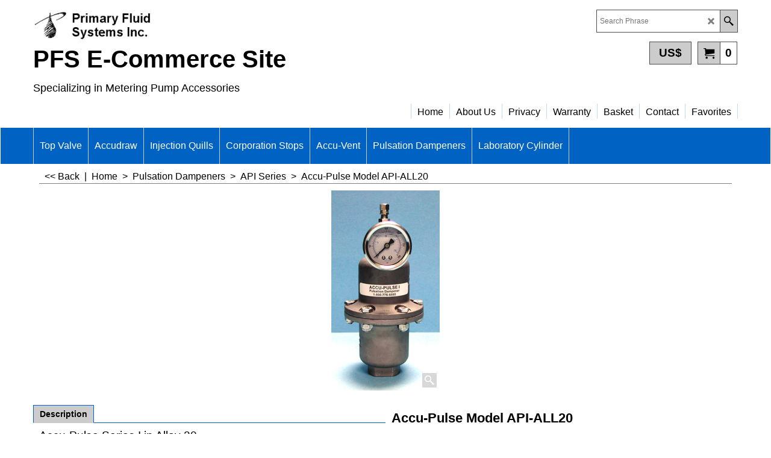

--- FILE ---
content_type: text/html
request_url: https://www.primary-fluid.com/contents/en-us/d-34.html
body_size: -83
content:
<ul class="idx1List"><li class="GC28"><a id="idx1D-2" class="idx1" href="../../index.html" title="Primary Fluid Systems Inc., welcomes you to their online store."><span>Home </span></a></li><li class="GC28"><a id="idx1D-3" class="idx1" href="about.html" title=""><span>About Us </span></a></li><li class="GC28"><a id="idx1D-4" class="idx1" href="privacy.html" title=""><span>Privacy </span></a></li><li class="GC28"><a id="idx1D-5" class="idx1" href="terms.html" title=""><span>Warranty</span></a></li><li class="GC28"><a id="idx1D-6" class="idx1" href="basket.html" title=""><span>Basket </span></a></li><li class="GC28"><a id="idx1D-9" class="idx1" href="contactus.html" title=""><span>Contact </span></a></li><li class="GC28"><a id="idx1D-10" class="idx1" href="favorites.html" title=""><span>Favorites</span></a></li></ul>

--- FILE ---
content_type: text/html
request_url: https://www.primary-fluid.com/contents/en-us/d-33.html
body_size: 1344
content:
<ul class="idx2List"><li class="GC32"><a id="idx2D-2" class="idx2" href="../../index.html" title="Primary Fluid Systems Inc., welcomes you to their online store."><span>Home </span></a></li><li class="GC32"><a id="idx2D1" class="idx2" href="d1.html" title="Back pressure/pressure relief valves."><span>Top Valve </span></a><ul><li class="GC34"><a id="idx2SubD15" class="idx2Sub" href="d15.html" title="Top Valve Back Pressure Valve "><img src="../media/trans.gif" data-echo="../media/k_TVBF-10-CPVC.jpg" id="ID15" name="ID15" border="0" alt="Top Valve Back Pressure Valve " title="Top Valve Back Pressure Valve " width="359" height="200" /><span>Back Pressure/Anti Siphon Valves </span></a><ul><li class="GC34"><a id="idx2SubD21" class="idx2Sub" href="d21.html" title="Flanged Metallic Back Pressure Valves"><span>Flanged Metallic </span></a></li><li class="GC34"><a id="idx2SubD17" class="idx2Sub" href="d17.html" title="Flanged Non Metallic Back Pressure Valves"><span>Flanged Non-Metallic </span></a></li><li class="GC34"><a id="idx2SubD23" class="idx2Sub" href="d23.html" title="High Pressure Metallic Back Pressure Valves"><span>High Pressure </span></a></li><li class="GC34"><a id="idx2SubD25" class="idx2Sub" href="d25.html" title="High Temperature Back Pressure Valves"><span>High Temperature </span></a></li><li class="GC34"><a id="idx2SubD19" class="idx2Sub" href="d19.html" title="Welded Flanged Back Pressure Metallic Valves"><span>Welded Flanged </span></a></li></ul></li><li class="GC34"><a id="idx2SubD16" class="idx2Sub" href="d16.html" title="Top Valve Pressure Relief Valve"><img src="../media/trans.gif" data-echo="../media/k_group-2---a.jpg" id="ID16" name="ID16" border="0" alt="Top Valve Pressure Relief Valve" title="Top Valve Pressure Relief Valve" width="360" height="200" /><span>Pressure Relief Valves </span></a><ul><li class="GC34"><a id="idx2SubD22" class="idx2Sub" href="d22.html" title="Flanged Metallic Pressure Relief Valves"><img src="../media/trans.gif" data-echo="../media/k_group-2---d.jpg" id="ID22" name="ID22" border="0" alt="Flanged Metallic Pressure Relief Valves" title="Flanged Metallic Pressure Relief Valves" width="360" height="200" /><span>Flanged Metallic </span></a></li><li class="GC34"><a id="idx2SubD18" class="idx2Sub" href="d18.html" title="Non Metallic Flanged Pressure Relief Valves "><img src="../media/trans.gif" data-echo="../media/k_TVPF-10-PVC.jpg" id="ID18" name="ID18" border="0" alt="Non Metallic Flanged Pressure Relief Valves " title="Non Metallic Flanged Pressure Relief Valves " width="360" height="200" /><span>Flanged Non-Metallic </span></a></li><li class="GC34"><a id="idx2SubD24" class="idx2Sub" href="d24.html" title="High Pressure Pressure Relief Valves"><img src="../media/trans.gif" data-echo="../media/k_TV-Family-Group.jpg" id="ID24" name="ID24" border="0" alt="High Pressure Pressure Relief Valves" title="High Pressure Pressure Relief Valves" width="359" height="200" /><span>High Pressure</span></a></li><li class="GC34"><a id="idx2SubD26" class="idx2Sub" href="d26.html" title="High Temperature Pressure Relief Valves "><img src="../media/trans.gif" data-echo="../media/k_groups-2-and-3.jpg" id="ID26" name="ID26" border="0" alt="High Temperature Pressure Relief Valves " title="High Temperature Pressure Relief Valves " width="360" height="200" /><span>High Temperature </span></a></li><li class="GC34"><a id="idx2SubD20" class="idx2Sub" href="d20.html" title="Welded Flanged Pressure Relief Metallic Valves "><span>Welded Flanged </span></a></li></ul></li><li class="GC34"><a id="idx2SubD40" class="idx2Sub" href="d40.html" title="Top Valve Parts"><img src="../media/trans.gif" data-echo="../media/k_TopValve-Parts-Retouched.jpg" id="ID40" name="ID40" border="0" alt="Top Valve Parts" title="Top Valve Parts" width="360" height="200" /><span>Parts</span></a><ul><li class="GC34"><a id="idx2SubD27" class="idx2Sub" href="d27.html" title="Top Valve Tops"><span>Tops </span></a></li><li class="GC34"><a id="idx2SubD28" class="idx2Sub" href="d28.html" title="Back Pressure Valve Bodies"><span>Back Pressure Bodies </span></a></li><li class="GC34"><a id="idx2SubD41" class="idx2Sub" href="d41.html" title="Pressure Relief Valve Bodies"><span>Pressure Relief Bodies </span></a></li><li class="GC34"><a id="idx2SubD30" class="idx2Sub" href="d30.html" title="Top Valve Diaphragms"><span>Diaphragms</span></a></li><li class="GC34"><a id="idx2SubD31" class="idx2Sub" href="d31.html" title="Top Valve Knobs"><span>Knobs</span></a></li><li class="GC34"><a id="idx2SubD32" class="idx2Sub" href="d32.html" title="Top Valve Springs"><span>Springs</span></a></li><li class="GC34"><a id="idx2SubD33" class="idx2Sub" href="d33.html" title="Top Valve Top Discs"><span>Top Discs</span></a></li><li class="GC34"><a id="idx2SubD34" class="idx2Sub" href="d34.html" title="Top Valve Bottom Discs"><span>Bottom Discs</span></a></li><li class="GC34"><a id="idx2SubD35" class="idx2Sub" href="d35.html" title="Top Valve Back Pressure Valve Bolts"><span>Bolts - Back Pressure</span></a></li><li class="GC34"><a id="idx2SubD42" class="idx2Sub" href="d42.html" title="Top Valve Pressure Relief Valve Bolts"><span>Bolts - Pressure Relief</span></a></li><li class="GC34"><a id="idx2SubD36" class="idx2Sub" href="d36.html" title="Top Valve Nuts"><span>Nuts</span></a></li><li class="GC34"><a id="idx2SubD37" class="idx2Sub" href="d37.html" title="Top Valve Washers"><span>Washers</span></a></li><li class="GC34"><a id="idx2SubD38" class="idx2Sub" href="d38.html" title="Top Valve Gauge Plugs"><span>Gauge Plugs (Optional)</span></a></li><li class="GC34"><a id="idx2SubD39" class="idx2Sub" href="d39.html" title="Top Valve Recommended Spare Parts"><span>Recomended Spare Parts</span></a></li></ul></li><li class="GC34"><a id="idx2SubD43" class="idx2Sub" href="d43.html" title="Top Valve Accessories"><span>Accessories</span></a></li><li class="GC34"><a id="idx2SubD44" class="idx2Sub" href="d44.html" title="Optional Equipment"><img src="../media/trans.gif" data-echo="../media/k_accuguard_gauge.jpg" id="ID44" name="ID44" border="0" alt="Optional Equipment" title="Optional Equipment" width="360" height="200" /><span>Optional Equipment</span></a></li></ul></li><li class="GC32"><a id="idx2D4063" class="idx2" href="d4063_Accudraw.html" title=""><span>Accudraw</span></a><ul><li class="GC34"><a id="idx2SubD49" class="idx2Sub" href="d49.html" title="Glass/Plastic calibration cylinders"><img src="../media/trans.gif" data-echo="../media/k_all-items.jpg" id="ID49" name="ID49" border="0" alt="Glass/Plastic calibration cylinders" title="Glass/Plastic calibration cylinders" width="297" height="200" /><span>ACCUDRAW Glass </span></a></li><li class="GC34"><a id="idx2SubD54" class="idx2Sub" href="d54.html" title="Polypropylene calibration cylinders"><img src="../media/trans.gif" data-echo="../media/k_poly1.jpg" id="ID54" name="ID54" border="0" alt="Polypropylene calibration cylinders" title="Polypropylene calibration cylinders" width="208" height="200" /><span>ACCUDRAW PP </span></a></li><li class="GC34"><a id="idx2SubD45" class="idx2Sub" href="d45.html" title="Polyvinylchloride calibration cylinders"><img src="../media/trans.gif" data-echo="../media/k_Accudraw-1.jpg" id="ID45" name="ID45" border="0" alt="Polyvinylchloride calibration cylinders" title="Polyvinylchloride calibration cylinders" width="115" height="180" /><span>ACCUDRAW PVC </span></a></li></ul></li><li class="GC32"><a id="idx2D46" class="idx2" href="d46.html" title="Injection Quills"><span>Injection Quills </span></a><ul><li class="GC34"><a id="idx2SubD57" class="idx2Sub" href="d57_Female_x_Male_Injection_Quills.html" title=""><span>Female x Male Injection Quills</span></a></li></ul></li><li class="GC32"><a id="idx2D47" class="idx2" href="d47.html" title="Corporation Stops"><span>Corporation Stops </span></a><ul><li class="GC34"><a id="idx2SubD59" class="idx2Sub" href="d59_Page_63.html" title=""><span>Retractable Corporation Stops</span></a></li></ul></li><li class="GC32"><a id="idx2D48" class="idx2" href="d48.html" title="Automatic Degassing Valves"><span>Accu-Vent</span></a></li><li class="GC32"><a id="idx2D3" class="idx2" href="d3.html" title="Accu-Pulse pulsation dampeners."><span>Pulsation Dampeners </span></a><ul><li class="GC34"><a id="idx2SubD5" class="idx2Sub" href="d5.html" title="Accu-Pulse Series I"><span>API Series </span></a></li><li class="GC34"><a id="idx2SubD6" class="idx2Sub" href="d6.html" title="Accu-Pulse Series IF"><span>APIF Series </span></a></li><li class="GC34"><a id="idx2SubD7" class="idx2Sub" href="d7.html" title=""><span>API/APIF Parts </span></a></li><li class="GC34"><a id="idx2SubD8" class="idx2Sub" href="d8.html" title="Accu-Pulse Series APII"><span>APII Series </span></a></li><li class="GC34"><a id="idx2SubD9" class="idx2Sub" href="d9.html" title="Accu-Pulse Series APIIF"><span>APIIF Series </span></a></li><li class="GC34"><a id="idx2SubD14" class="idx2Sub" href="d14.html" title="Accu-Pulse Series APIII"><span>APIII Series </span></a></li><li class="GC34"><a id="idx2SubD10" class="idx2Sub" href="d10.html" title="Accu-Pulse APIIIF Series"><span>APIIIF Series </span></a></li><li class="GC34"><a id="idx2SubD53" class="idx2Sub" href="d53.html" title=""><span>APII/APIIF APIII/APIIIF Parts </span></a></li><li class="GC34"><a id="idx2SubD11" class="idx2Sub" href="d11.html" title="Accu-Pulse APX Series"><span>APX Series </span></a></li><li class="GC34"><a id="idx2SubD52" class="idx2Sub" href="d52.html" title=""><span>APX Parts </span></a></li><li class="GC34"><a id="idx2SubD12" class="idx2Sub" href="d12.html" title="Sanitary Pulsation Dampeners"><span>Sanitary Dampeners </span></a></li><li class="GC34"><a id="idx2SubD13" class="idx2Sub" href="d13.html" title="Food Grade Dampeners"><span>Food Grade Dampeners </span></a></li></ul></li><li class="GC32"><a id="idx2D4064" class="idx2" href="d4064.html" title=""><span>Laboratory Cylinder</span></a></li></ul>

--- FILE ---
content_type: text/html
request_url: https://www.primary-fluid.com/contents/en-us/conf.html?lmd=46027.437500
body_size: 1708
content:
<html> <head ><meta http-equiv="Content-Type" content="text/html; charset=utf-8">
<meta name="robots" content="noindex,nofollow,noarchive,nosnippet" />
<script type="text/javascript">
var tf=parent.tf,core=tf.core;
function coreSettings(){
if (!tf.coreLoaded||!tf.core||!tf.core.Basket){setTimeout("coreSettings()",100);return;}
core=tf.core;
core.Basket.shDisc('1','0.000','','','',-1,'');
core.Basket.tax=new core.tax();
core.BTax=core.Basket.tax;
core.STax=new core.tax();
core.BTax.init(core.shopRegion,false);
core.STax.init(core.shopRegion,false);
core.BTax.addArea('TD4','CANS','15.000','hstns',false, 0, 0);core.STax.addArea('TD4','CANS','15.000','hstns',false, 0, 0);
core.BTax.addArea('TD5','CAAB','5.000','gst',false, 0, 0);core.STax.addArea('TD5','CAAB','5.000','gst',false, 0, 0);
core.BTax.addArea('TD5','CAMB','5.000','gst',false, 0, 0);core.STax.addArea('TD5','CAMB','5.000','gst',false, 0, 0);
core.BTax.addArea('TD5','CAQC','5.000','gst',false, 0, 0);core.STax.addArea('TD5','CAQC','5.000','gst',false, 0, 0);
core.BTax.addArea('TD5','CASK','5.000','gst',false, 0, 0);core.STax.addArea('TD5','CASK','5.000','gst',false, 0, 0);
core.BTax.addArea('TD5','CAYT','5.000','gst',false, 0, 0);core.STax.addArea('TD5','CAYT','5.000','gst',false, 0, 0);
core.BTax.addArea('TD5','CABC','5.000','gst',false, 0, 0);core.STax.addArea('TD5','CABC','5.000','gst',false, 0, 0);
core.BTax.addArea('TD5','CANT','5.000','gst',false, 0, 0);core.STax.addArea('TD5','CANT','5.000','gst',false, 0, 0);
core.BTax.addArea('TD5','CANU','5.000','gst',false, 0, 0);core.STax.addArea('TD5','CANU','5.000','gst',false, 0, 0);
core.BTax.addArea('TD6','CANB','15.000','hst',false, 0, 0);core.STax.addArea('TD6','CANB','15.000','hst',false, 0, 0);
core.BTax.addArea('TD6','CANF','15.000','hst',false, 0, 0);core.STax.addArea('TD6','CANF','15.000','hst',false, 0, 0);
core.BTax.addArea('TD7','CAPE','15.000','hstpei',false, 0, 0);core.STax.addArea('TD7','CAPE','15.000','hstpei',false, 0, 0);
core.BTax.addArea('TD8','CAON','13.000','hst',false, 0, 0);core.STax.addArea('TD8','CAON','13.000','hst',false, 0, 0);
populateTSI();
core.confLoaded=true;
if(tf.core&&tf.updateTab&&tf.bsk)tf.updateTab();
}
coreSettings();
function populateTSI(){
if(!core)core=tf.core;
if(!core)return;
var TS=[];
TS['TD4']={inc:'',exc:''};TS['TD5']={inc:'',exc:''};TS['TD6']={inc:'',exc:''};TS['TD7']={inc:'',exc:''};TS['TD8']={inc:'',exc:''};
core.tsI={length:0};core.tsIx={length:0};
var country_code=(core.region)?core.region:core.shopRegion;
for(var s in TS){if((core.STax&&core.STax.forRegion(s,country_code))||(core.BTax&&core.BTax.forRegion(s,country_code))){core.tsI[s]=TS[s]['inc'];core.tsI['length']++;core.tsIx[s]=TS[s]['exc'];core.tsIx['length']++;}}
var TSSH=[];
core.tsshI={length:0};core.tsshIx={length:0};
for(var s in TSSH){if(core.STax&&core.STax.forRegion(s,country_code)){core.tsshI[s]=TSSH[s]['inc'];core.tsshI['length']++;core.tsshIx[s]=TSSH[s]['exc'];core.tsshIx['length']++;}}
}
function greySettings(){
if(tf.isInSFClassic())return;
if (!tf.coreLoaded||!tf.greyLoaded||!tf.shipping||!tf.shipping.shipping||!tf.cntyListLoaded){setTimeout("greySettings()",100);return;}
core=tf.core,grey=tf.shipping;
grey.core=core;
grey.ship=new grey.shipping(grey.cnty, 1, 0.000);
tf.ship_obj=grey.ship;
grey.setShipMethods();if(!tf.shipping.serviceName)tf.shipping.serviceName='UPS';
tf.shipping.serviceReady=true;
grey.ship.type('3', '0.000000');
}
greySettings();
function custInfo(){
var grey=tf.shipping;
var ret=[];
var values={'customer_zip':(tf.content.ship&&tf.content.ship.zip?tf.content.ship.zip.value:'')};
var FF=[
'1,First Name,customer_firstname,1,0,0,20,1,50,0,0,0,1,1,0,0,'+(values['customer_firstname']||'')+''
,'2,Last Name,customer_lastname,1,0,0,20,1,50,0,0,0,1,1,0,0,'+(values['customer_lastname']||'')+''
,'3,Company Name,company_name,1,0,0,20,1,200,0,0,0,1,0,0,0,'+(values['company_name']||'')+''
,'4,Federal Tax Number (compulsory field for US clients; enter 0000 for non US clients),customer_extra1,1,0,0,25,1,200,0,0,1,1,1,0,1,'+(values['customer_extra1']||'')+''
,'6,House Number,customer_house_number,1,0,0,20,1,70,0,0,0,1,1,0,0,'+(values['customer_house_number']||'')+''
,'7,Street,customer_street,1,0,0,20,1,70,0,0,0,1,1,0,0,'+(values['customer_street']||'')+''
,'8,City/Town,customer_city,1,0,0,20,1,80,0,0,0,1,1,0,0,'+(values['customer_city']||'')+''
,'9,County,customer_county,1,0,0,20,1,80,0,0,0,1,0,0,0,'+(values['customer_county']||'')+''
,'10,State,customer_state,1,0,0,20,1,80,0,0,0,1,1,0,0,'+(values['customer_state']||'')+''
,'11,Zip,customer_zip,1,0,0,20,1,20,0,0,0,1,1,0,0,'+(values['customer_zip']||'')+''
,'12,Country,customer_country,1,0,0,20,1,80,0,0,0,1,1,0,0,'+(values['customer_country']||'')+''
,'13,Phone,customer_phone,1,0,0,20,1,25,0,0,0,1,1,0,0,'+(values['customer_phone']||'')+''
,'14,Fax,customer_fax,1,0,0,20,1,25,0,0,0,1,1,0,0,'+(values['customer_fax']||'')+''
,'15,Email,customer_email,1,0,0,20,1,200,0,0,0,1,1,0,0,'+(values['customer_email']||'')+''
,'16,Your notice to us,customer_notice,2,0,0,50,5,200,0,0,0,1,1,0,0,'+(values['customer_notice']||'')+''
];
ret['Billing Address']=grey.crCGIFlds('customer', FF);
var FF=[
'1,First Name,delivery_firstname,1,0,0,20,1,50,0,0,0,1,1,0,0,'+(values['delivery_firstname']||'')+''
,'2,Last Name,delivery_lastname,1,0,0,20,1,50,0,0,0,1,1,0,0,'+(values['delivery_lastname']||'')+''
,'3,Company Name,company_name,1,0,0,20,1,200,0,0,0,1,0,0,0,'+(values['company_name']||'')+''
,'5,House Number,delivery_house_number,1,0,0,20,1,70,0,0,0,1,1,0,0,'+(values['delivery_house_number']||'')+''
,'6,Street,delivery_street,1,0,0,20,1,70,0,0,0,1,1,0,0,'+(values['delivery_street']||'')+''
,'7,City/Town,delivery_city,1,0,0,20,1,80,0,0,0,1,1,0,0,'+(values['delivery_city']||'')+''
,'8,County,delivery_county,1,0,0,20,1,80,0,0,0,1,1,0,0,'+(values['delivery_county']||'')+''
,'9,State,delivery_state,1,0,0,20,1,80,0,0,0,1,1,0,0,'+(values['delivery_state']||'')+''
,'10,Zip,delivery_zip,1,0,0,20,1,20,0,0,0,1,1,0,0,'+(values['delivery_zip']||'')+''
,'11,Country,delivery_country,1,0,0,20,1,80,0,0,0,1,1,0,0,'+(values['delivery_country']||'')+''
,'12,Phone,delivery_phone,1,0,0,20,1,25,0,0,0,1,1,0,0,'+(values['delivery_phone']||'')+''
];
ret['Delivery Address']=grey.crCGIFlds('customer', FF);
return ret;
}
var pmdataraw='<?xml version=\"1.0\" encoding=\"UTF-8\"?><data><method><service>Manual payment</service><service_logo></service_logo><key>Mastercard</key><name>Mastercard</name><comment></comment><comment_name></comment_name><id>0</id><fees></fees><logo>http://www.globecharge.com/images/cards/mc.png</logo><currencies>USD</currencies><country></country><priority>1</priority></method><method><service>Manual payment</service><service_logo></service_logo><key>Visa</key><name>Visa</name><comment></comment><comment_name></comment_name><id>0</id><fees></fees><logo>http://www.globecharge.com/images/cards/visa.png</logo><currencies>USD</currencies><country></country><priority>2</priority></method><duty_warning enabled=\"1\"></duty_warning><surchargetax enabled=\"0\"></surchargetax><provider_name enabled=\"1\"></provider_name></data>'.replace(/&/g,'&amp;');
var pmdatasig='46027.437500';
function payMethod(){
var grey=tf.shipping;
var ret=[];
return ret;
}
tf.conf=this.window;
tf.confLoaded='en-us';
</script></head><body></body>
</html>
<!--$Revision: 46272 $
$HeadURL: svn://localhost/ShopFactory/branches/V14_60/bin/Common%20Files/parseLang/conf.html $ -->

--- FILE ---
content_type: text/javascript
request_url: https://www.primary-fluid.com/contents/en-us/contactus_address.js?lmd=45974.447917
body_size: -41
content:
var addressFormatHTML='<ul><li class="GC22 AddressformatTitle">Primary Fluid Systems Inc.</li><li class="GC4">8155 Chippewa Rd. East</li><li class="GC4">Mount Hope</li><li class="GC4">Ontario</li><li class="GC4">Canada</li><li class="GC4">L0R 1W0</li><li class="GC4"><span>Phone:</span> 905 333-8743</li><li class="GC4"><span>Fax:</span> 905 333-8746</li><li class="GC4"><span>Email:</span> <a href="mailto:sales@primaryfluid.com">sales@primaryfluid.com</a></li><li class="GC4"><span>Phone (orders):</span> 800 776-6580</li></ul>';

--- FILE ---
content_type: text/javascript
request_url: https://www.primary-fluid.com/contents/date.js?lmd=29483968
body_size: -5
content:
// <script>
lmd['index']='46027.438519';
lmd['core']='46027.438194';
lmd['extra']='45974.445833';
lmd['contactus']='45974.447917';
lmd['lang']='44470.481250';
lmd['index1holder']='46027.438194';
lmd['index2holder']='46027.438194';
lmd['grey']='46027.437500';
lmd['conf']='46027.437500';
lmd['cload']='45974.445833';
lmd['pconfirm']='45974.445833';
lmd['ordertotal']='46027.438194';
lmd['orderterms']='46027.438194';
lmd['clearterms']='45974.445833';
lmd['optinout']='0.0';
lmd['minicartholder']='45974.445833';
lmd['switchcurrencyholder']='45974.445833';
lmd['searchholder']='46027.438194';
if(tf.sfSession)tf.sfSession.id=lmd['index'];
if(tf.sfPersist)tf.sfPersist.id=lmd['index'];
// </script>
// $Revision: 42776 $// $HeadURL: svn://localhost/ShopFactory/branches/V14_60/bin/Common%20Files/parseLang/date.js $

--- FILE ---
content_type: text/javascript
request_url: https://www.primary-fluid.com/contents/en-us/d5_.js?lmd=46027.438519
body_size: 1532
content:
var tf=(this.name=='dynLoad'?parent.tf:this),core;
//<!--BEGIN_C78E91C8-61BA-447e-B459-F6FE529C7724-->
var LMD='46027.436806';
//<!--END_C78E91C8-61BA-447e-B459-F6FE529C7724-->
if(tf.nametag.get('sig')==tf.wssig||this.name=='price'||this.name=='dynLoad'||tf.content.isInSF()){
var _prc=[
'[base64]',
'7e302e3030303030307e2d312e3030307e2d312e3030307e2d312e3030307e7e7e7e7e7e302e30302fD06501072FEDFDF1E96A5EE99C5FB9D4',
'7e3430342e3030303030307e302e3030307e302e3030307e302e3030307e7e7e7e7e7e322e30302fEB8A50122EC76B4FEAEB478B53C4296C',
'7e3431372e3030303030307e302e3030307e302e3030307e302e3030307e7e7e7e7e7e322e30302f8788615455DB286EFCCF404172867E9F',
'7e3435332e3030303030307e302e3030307e302e3030307e32392e3030307e7e7e7e7e7e322e30302f4E13FD342115CF3910B6CE33A5A673CB',
'7e3431392e3030303030307e302e3030307e302e3030307e302e3030307e7e7e7e7e7e322e30302fBC1607704542AF91207B596444BD9527',
'7e3532312e3030303030307e302e3030307e302e3030307e302e3030307e7e7e7e7e7e322e30302fC35BEA348B4B710DBC704D2F9476A219',
'7e3935322e3030303030307e302e3030307e302e3030307e302e3030307e7e7e7e7e7e322e30302fA79EDA07A9205FAF5BAF2CE628D7D4D1',
'7e302e3030303030307e302e3030307e302e3030307e302e3030307e7e7e7e7e7e302e30302fC384821DCB649420D1D956D52388F6A7',
'7e302e3030303030307e302e3030307e302e3030307e302e3030307e7e7e7e7e7e302e30302fC384821DCB649420D1D956D52388F6A7',
'7e39372e3030303030307e302e3030307e302e3030307e33392e3030307e7e7e7e7e7e302e30302fD67CF8D50A54E1954F22FCD1C0FE1981',
'7e302e3030303030307e302e3030307e302e3030307e302e3030307e7e7e7e7e7e302e30302fC384821DCB649420D1D956D52388F6A7',
'[base64]',
'7e302e3030303030307e2d312e3030307e2d312e3030307e2d312e3030307e7e7e7e7e7e302e30302fD06501072FEDFDF1E96A5EE99C5FB9D4',
'7e3433352e3030303030307e302e3030307e302e3030307e302e3030307e7e7e7e7e7e322e30302f21E033E9FD08F31801978BA6D6955D80',
'7e3533332e3030303030307e2d312e3030307e2d312e3030307e2d312e3030307e7e7e7e7e7e322e30302f005A3659251FB8D97CAB4389D890209A',
'7e302e3030303030307e302e3030307e302e3030307e302e3030307e7e7e7e7e7e302e30302fC384821DCB649420D1D956D52388F6A7',
'7e302e3030303030307e302e3030307e302e3030307e302e3030307e7e7e7e7e7e302e30302fC384821DCB649420D1D956D52388F6A7',
'7e39372e3030303030307e2d312e3030307e2d312e3030307e2d312e3030307e7e7e7e7e7e302e30302f0D9B15AE0C9EE94E06A490A5BB362619',
'7e302e3030303030307e2d312e3030307e2d312e3030307e2d312e3030307e7e7e7e7e7e302e30302fD06501072FEDFDF1E96A5EE99C5FB9D4',
'7e302e3030303030307e2d312e3030307e2d312e3030307e2d312e3030307e7e7e7e7e7e302e30302fD06501072FEDFDF1E96A5EE99C5FB9D4',
'[base64]',
'7e302e3030303030307e2d312e3030307e2d312e3030307e2d312e3030307e7e7e7e7e7e302e30302fD06501072FEDFDF1E96A5EE99C5FB9D4',
'7e302e3030303030307e302e3030307e302e3030307e302e3030307e7e7e7e7e7e322e30302f299DB7D2DBF21DE94EEA616B7EB27456',
'7e302e3030303030307e302e3030307e302e3030307e302e3030307e7e7e7e7e7e322e30302f299DB7D2DBF21DE94EEA616B7EB27456',
'7e302e3030303030307e302e3030307e302e3030307e302e3030307e7e7e7e7e7e302e30302fC384821DCB649420D1D956D52388F6A7',
'7e302e3030303030307e302e3030307e302e3030307e302e3030307e7e7e7e7e7e302e30302fC384821DCB649420D1D956D52388F6A7',
'7e302e3030303030307e302e3030307e302e3030307e302e3030307e7e7e7e7e7e302e30302fC384821DCB649420D1D956D52388F6A7',
'7e302e3030303030307e302e3030307e302e3030307e302e3030307e7e7e7e7e7e302e30302fC384821DCB649420D1D956D52388F6A7',
'[base64]',
'7e302e3030303030307e2d312e3030307e2d312e3030307e2d312e3030307e7e7e7e7e7e302e30302fD06501072FEDFDF1E96A5EE99C5FB9D4',
'7e3430342e3030303030307e302e3030307e302e3030307e302e3030307e7e7e7e7e7e322e30302fEB8A50122EC76B4FEAEB478B53C4296C',
'7e3433322e3030303030307e302e3030307e302e3030307e302e3030307e7e7e7e7e7e322e30302f7337DD91935822851196741F2AAD600C',
'7e3437302e3030303030307e302e3030307e302e3030307e32392e3030307e7e7e7e7e7e322e30302fABDF7A54B357EA1687E98539397131CF',
'7e3433382e3030303030307e302e3030307e302e3030307e302e3030307e7e7e7e7e7e322e30302f05D0D56909AC03B4E07FC98FD8C77AF9',
'7e3533362e3030303030307e302e3030307e302e3030307e302e3030307e7e7e7e7e7e322e30302f3EA067F21D57CE12FFBEFBDE8179EDD5',
'7e3935312e3030303030307e302e3030307e302e3030307e302e3030307e7e7e7e7e7e322e30302fE069F61C7F68DA4DBA3EBC9EBDC7881E',
'7e302e3030303030307e302e3030307e302e3030307e302e3030307e7e7e7e7e7e302e30302fC384821DCB649420D1D956D52388F6A7',
'7e302e3030303030307e302e3030307e302e3030307e302e3030307e7e7e7e7e7e302e30302fC384821DCB649420D1D956D52388F6A7',
'[base64]',
'7e302e3030303030307e2d312e3030307e2d312e3030307e2d312e3030307e7e7e7e7e7e302e30302fD06501072FEDFDF1E96A5EE99C5FB9D4',
'7e302e3030303030307e302e3030307e302e3030307e302e3030307e7e7e7e7e7e302e30302fC384821DCB649420D1D956D52388F6A7',
'7e302e3030303030307e302e3030307e302e3030307e302e3030307e7e7e7e7e7e302e30302fC384821DCB649420D1D956D52388F6A7',
'7e302e3030303030307e302e3030307e302e3030307e302e3030307e7e7e7e7e7e302e30302fC384821DCB649420D1D956D52388F6A7',
'7e302e3030303030307e302e3030307e302e3030307e302e3030307e7e7e7e7e7e302e30302fC384821DCB649420D1D956D52388F6A7',
'7e302e3030303030307e302e3030307e302e3030307e302e3030307e7e7e7e7e7e302e30302fC384821DCB649420D1D956D52388F6A7',
'7e302e3030303030307e302e3030307e302e3030307e302e3030307e7e7e7e7e7e302e30302fC384821DCB649420D1D956D52388F6A7',
'[base64]',
'[base64]'];
var qsStkQry='qry=&h=7D3D42E8909B0EB8D43C000D3E7EB2974D064DB7&id=88251EEC6903BF8A3ABA825AC8B4E00D154754DE'.split('&h=');
qsStkQry=qsStkQry[0].replace(/\+/g,'%2b').replace(/&/g,'%26')+'&h='+qsStkQry[1];
tf.content.dynLoadPrice('en-us/d5_',_prc,true,tf.isInSF()?null:function(id){if(tf.core.endload)tf.core.endload(id);else {try{if(parent.endload)parent.endload(id);}catch(e){}}},tf.wm.jfile('d5_.js'),qsStkQry);
}
function checkpagedate(){
var p=tf.content;
if(p&&typeof(p.LMD)=='string'&&p.LMD!=''&&'d5_.js'.replace(/(_|\.js)/g,'')==tf.wm.jfile(p.location.href).replace(/(_|\.html)/g,'')){
if(LMD!=p.LMD)p.location.replace(tf.wm.url('d5.html',LMD,1));
}else setTimeout("checkpagedate()",200);
}
if(this.name!='dynamic'&&this.name!='dynLoad'){checkpagedate();}
var loaded=true;
// Version tag, please don't remove
// $Revision: 31731 $
// $HeadURL: svn://localhost/ShopFactory/branches/V14_60/bin/SFXTemplates/Themes/SFX-BASE-AA_1/Pages/SFX-Content_1/prices.js $